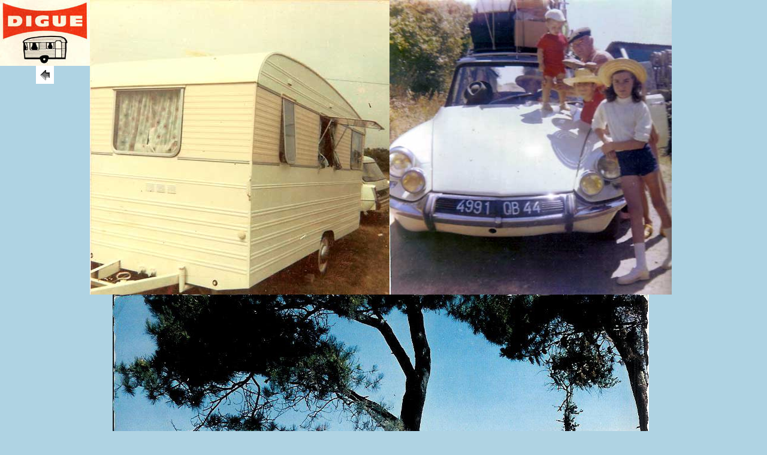

--- FILE ---
content_type: text/html
request_url: https://diguedinguedong.com/caravanehtml/photos_de_vacances15.htm
body_size: 639
content:
<!DOCTYPE HTML PUBLIC "-//W3C//DTD HTML 4.01 Transitional//EN">
<html>
<head>
<title>Digue Dingue Dong</title>
<meta http-equiv="Content-Type" content="text/html; charset=iso-8859-1">
</head>

<body topmargin="0" leftmargin="0" bgcolor="#AFD3E3">
<table width="762" border="0" cellspacing="0" cellpadding="0">
  <tr> 
    <td width="150" rowspan="5" valign="top">
<div align="center"> 
        <p><font face="Comic Sans MS"><img src="../images/site3/Image40.jpg" width="150" height="110"></font><br>
          <font face="Comic Sans MS"><a href="photos_hier.html">
          <img src="../images/site2/back.gif" border="0" width="30" height="30"></a><br>
          <br>
          <br>
          </font></p>
      </div></td>
    <td width="306" valign="bottom" bgcolor="#FEFCD6"><font face="Comic Sans MS"><img border="0" src="../images/site3/rangers_en_vacances.jpg" width="500" height="492"></font></td>
    <td width="306" valign="bottom" bgcolor="#FEFCD6"><img border="0" src="../images/site3/rangers_en_vacances2.jpg" width="471" height="492"></td>
  </tr>
  <tr>
    <td colspan="2" valign="bottom" bgcolor="#AFD3E3"><div align="center"><img src="../images/site3/a_mettre/cp_st_brevin_44_postee_en_1.jpg" width="895" height="600"></div></td>
  </tr>
  <tr>
    <td colspan="2" valign="bottom" bgcolor="#AFD3E3"><div align="center"><font face="Arial, Helvetica, sans-serif"><strong><br>
    C.P. St Brevin (44)</strong></font><br>
    <br>
    <br>
    </div></td>
  </tr>
  <tr>
    <td colspan="2" valign="bottom" bgcolor="#AFD3E3"><div align="center"><img src="../images/site3/a_mettre/cp_camping_du_tedey_lac_de_.jpg" width="866" height="608"></div></td>
  </tr>
  <tr>
    <td colspan="2" valign="bottom" bgcolor="#AFD3E3"><div align="center"><strong><font face="Arial, Helvetica, sans-serif">      <br>
      C.P. Camping du Tedey - lac de Lacanau (33)<br>
      <br>
      <br>
    </font></strong></div></td>
  </tr>
  </table>
</body>
</html>